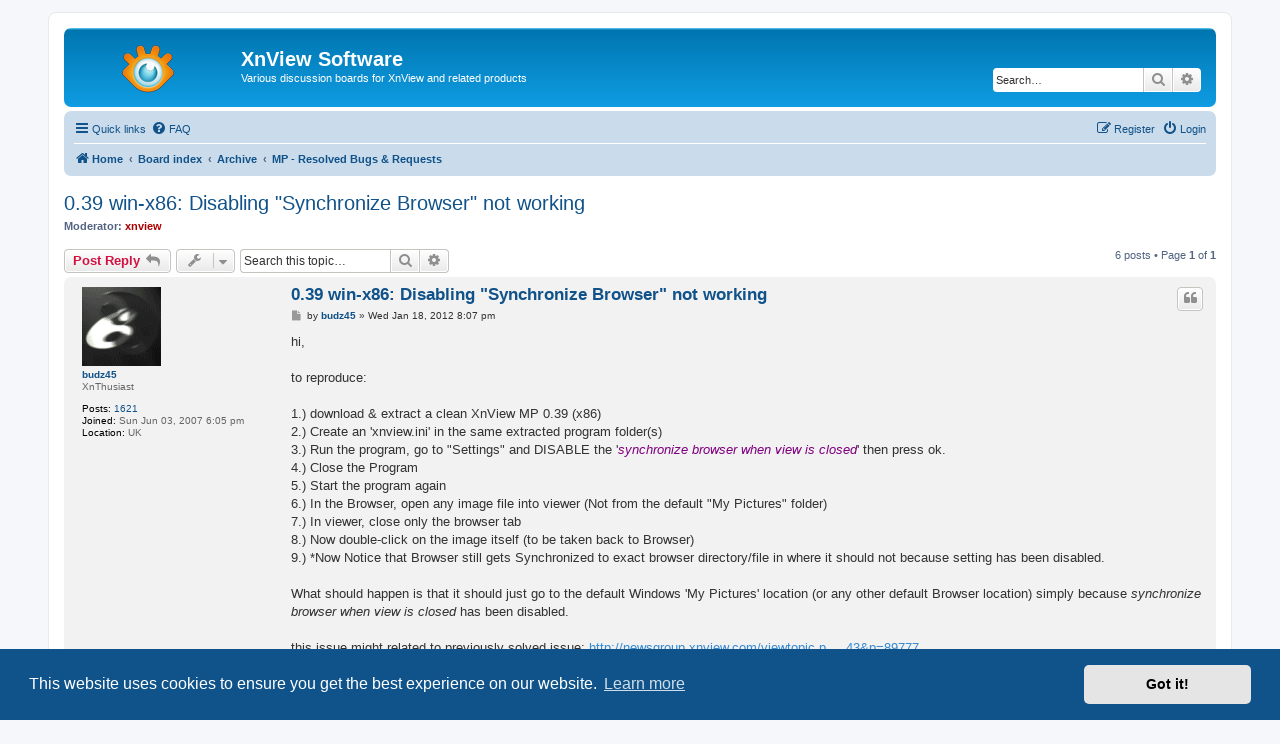

--- FILE ---
content_type: text/html; charset=UTF-8
request_url: https://newsgroup.xnview.com/viewtopic.php?t=24920
body_size: 7854
content:
<!DOCTYPE html>
<html dir="ltr" lang="en-gb">
<head>
<meta charset="utf-8" />
<meta http-equiv="X-UA-Compatible" content="IE=edge">
<meta name="viewport" content="width=device-width, initial-scale=1" />

<title>0.39 win-x86: Disabling &quot;Synchronize Browser&quot; not working - XnView Software</title>

	<link rel="alternate" type="application/atom+xml" title="Feed - XnView Software" href="/app.php/feed?sid=5b73b20336eb163d581a5507451f8b9a">							
	<link rel="canonical" href="https://newsgroup.xnview.com/viewtopic.php?t=24920">

<!--
	phpBB style name: prosilver
	Based on style:   prosilver (this is the default phpBB3 style)
	Original author:  Tom Beddard ( http://www.subBlue.com/ )
	Modified by:
-->

<link href="./assets/css/font-awesome.min.css?assets_version=70" rel="stylesheet">
<link href="./styles/prosilver/theme/stylesheet.css?assets_version=70" rel="stylesheet">
<link href="./styles/prosilver/theme/en/stylesheet.css?assets_version=70" rel="stylesheet">



	<link href="./assets/cookieconsent/cookieconsent.min.css?assets_version=70" rel="stylesheet">

<!--[if lte IE 9]>
	<link href="./styles/prosilver/theme/tweaks.css?assets_version=70" rel="stylesheet">
<![endif]-->

<meta name="google-site-verification" content="" />

<link href="./ext/hifikabin/googlesearch/styles/prosilver/theme/googlesearch.css?assets_version=70" rel="stylesheet" media="screen">


					<!-- Global site tag (gtag.js) - Google Analytics -->
		<script async src="https://www.googletagmanager.com/gtag/js?id=G-X1PX8KXEXE"></script>
		<script>
			window.dataLayer = window.dataLayer || [];
			function gtag(){dataLayer.push(arguments);}
			gtag('js', new Date());

			gtag('config', 'G-X1PX8KXEXE', {'anonymize_ip': true,});
		</script>
	
</head>
<body id="phpbb" class="nojs notouch section-viewtopic ltr ">


<div id="wrap" class="wrap">
	<a id="top" class="top-anchor" accesskey="t"></a>
	<div id="page-header">
		<div class="headerbar" role="banner">
					<div class="inner">

			<div id="site-description" class="site-description">
		<a id="logo" class="logo" href="https://www.xnview.com/" title="Home">
					<span class="site_logo"></span>
				</a>
				<h1>XnView Software</h1>
				<p>Various discussion boards for XnView and related products</p>
				<p class="skiplink"><a href="#start_here">Skip to content</a></p>
			</div>

									<div id="search-box" class="search-box search-header" role="search">
				<form action="./search.php?sid=5b73b20336eb163d581a5507451f8b9a" method="get" id="search">
				<fieldset>
					<input name="keywords" id="keywords" type="search" maxlength="128" title="Search for keywords" class="inputbox search tiny" size="20" value="" placeholder="Search…" />
					<button class="button button-search" type="submit" title="Search">
						<i class="icon fa-search fa-fw" aria-hidden="true"></i><span class="sr-only">Search</span>
					</button>
					<a href="./search.php?sid=5b73b20336eb163d581a5507451f8b9a" class="button button-search-end" title="Advanced search">
						<i class="icon fa-cog fa-fw" aria-hidden="true"></i><span class="sr-only">Advanced search</span>
					</a>
					<input type="hidden" name="sid" value="5b73b20336eb163d581a5507451f8b9a" />

				</fieldset>
				</form>
			</div>
						
			</div>
					</div>
				<div class="navbar" role="navigation">
	<div class="inner">

	<ul id="nav-main" class="nav-main linklist" role="menubar">

		<li id="quick-links" class="quick-links dropdown-container responsive-menu" data-skip-responsive="true">
			<a href="#" class="dropdown-trigger">
				<i class="icon fa-bars fa-fw" aria-hidden="true"></i><span>Quick links</span>
			</a>
			<div class="dropdown">
				<div class="pointer"><div class="pointer-inner"></div></div>
				<ul class="dropdown-contents" role="menu">
					
											<li class="separator"></li>
																									<li>
								<a href="./search.php?search_id=unanswered&amp;sid=5b73b20336eb163d581a5507451f8b9a" role="menuitem">
									<i class="icon fa-file-o fa-fw icon-gray" aria-hidden="true"></i><span>Unanswered topics</span>
								</a>
							</li>
							<li>
								<a href="./search.php?search_id=active_topics&amp;sid=5b73b20336eb163d581a5507451f8b9a" role="menuitem">
									<i class="icon fa-file-o fa-fw icon-blue" aria-hidden="true"></i><span>Active topics</span>
								</a>
							</li>
							<li class="separator"></li>
							<li>
								<a href="./search.php?sid=5b73b20336eb163d581a5507451f8b9a" role="menuitem">
									<i class="icon fa-search fa-fw" aria-hidden="true"></i><span>Search</span>
								</a>
							</li>
					
										<li class="separator"></li>

									</ul>
			</div>
		</li>

				<li data-skip-responsive="true">
			<a href="/app.php/help/faq?sid=5b73b20336eb163d581a5507451f8b9a" rel="help" title="Frequently Asked Questions" role="menuitem">
				<i class="icon fa-question-circle fa-fw" aria-hidden="true"></i><span>FAQ</span>
			</a>
		</li>
						
			<li class="rightside"  data-skip-responsive="true">
			<a href="./ucp.php?mode=login&amp;redirect=viewtopic.php%3Ft%3D24920&amp;sid=5b73b20336eb163d581a5507451f8b9a" title="Login" accesskey="x" role="menuitem">
				<i class="icon fa-power-off fa-fw" aria-hidden="true"></i><span>Login</span>
			</a>
		</li>
					<li class="rightside" data-skip-responsive="true">
				<a href="./ucp.php?mode=register&amp;sid=5b73b20336eb163d581a5507451f8b9a" role="menuitem">
					<i class="icon fa-pencil-square-o  fa-fw" aria-hidden="true"></i><span>Register</span>
				</a>
			</li>
						</ul>

	<ul id="nav-breadcrumbs" class="nav-breadcrumbs linklist navlinks" role="menubar">
				
		
		<li class="breadcrumbs" itemscope itemtype="https://schema.org/BreadcrumbList">

							<span class="crumb" itemtype="https://schema.org/ListItem" itemprop="itemListElement" itemscope><a itemprop="item" href="https://www.xnview.com/" data-navbar-reference="home"><i class="icon fa-home fa-fw" aria-hidden="true"></i><span itemprop="name">Home</span></a><meta itemprop="position" content="1" /></span>
			
							<span class="crumb" itemtype="https://schema.org/ListItem" itemprop="itemListElement" itemscope><a itemprop="item" href="./index.php?sid=5b73b20336eb163d581a5507451f8b9a" accesskey="h" data-navbar-reference="index"><span itemprop="name">Board index</span></a><meta itemprop="position" content="2" /></span>

											
								<span class="crumb" itemtype="https://schema.org/ListItem" itemprop="itemListElement" itemscope data-forum-id="72"><a itemprop="item" href="./viewforum.php?f=72&amp;sid=5b73b20336eb163d581a5507451f8b9a"><span itemprop="name">Archive</span></a><meta itemprop="position" content="3" /></span>
															
								<span class="crumb" itemtype="https://schema.org/ListItem" itemprop="itemListElement" itemscope data-forum-id="74"><a itemprop="item" href="./viewforum.php?f=74&amp;sid=5b73b20336eb163d581a5507451f8b9a"><span itemprop="name">MP - Resolved Bugs &amp; Requests</span></a><meta itemprop="position" content="4" /></span>
							
					</li>

		
					<li class="rightside responsive-search">
				<a href="./search.php?sid=5b73b20336eb163d581a5507451f8b9a" title="View the advanced search options" role="menuitem">
					<i class="icon fa-search fa-fw" aria-hidden="true"></i><span class="sr-only">Search</span>
				</a>
			</li>
			</ul>

	</div>
</div>
	</div>

	
	<a id="start_here" class="anchor"></a>
	<div id="page-body" class="page-body" role="main">
		
		
<h2 class="topic-title"><a href="./viewtopic.php?t=24920&amp;sid=5b73b20336eb163d581a5507451f8b9a">0.39 win-x86: Disabling &quot;Synchronize Browser&quot; not working</a></h2>
<!-- NOTE: remove the style="display: none" when you want to have the forum description on the topic body -->
<div style="display: none !important;">Bugs and Suggestions in XnView MP or XnConvert MP which have been resolved.<br /></div>
<p>
	<strong>Moderator:</strong> <a href="./memberlist.php?mode=viewprofile&amp;u=5&amp;sid=5b73b20336eb163d581a5507451f8b9a" style="color: #AA0000;" class="username-coloured">xnview</a>
</p>


<div class="action-bar bar-top">
	
			<a href="./posting.php?mode=reply&amp;t=24920&amp;sid=5b73b20336eb163d581a5507451f8b9a" class="button" title="Post a reply">
							<span>Post Reply</span> <i class="icon fa-reply fa-fw" aria-hidden="true"></i>
					</a>
	
			<div class="dropdown-container dropdown-button-control topic-tools">
		<span title="Topic tools" class="button button-secondary dropdown-trigger dropdown-select">
			<i class="icon fa-wrench fa-fw" aria-hidden="true"></i>
			<span class="caret"><i class="icon fa-sort-down fa-fw" aria-hidden="true"></i></span>
		</span>
		<div class="dropdown">
			<div class="pointer"><div class="pointer-inner"></div></div>
			<ul class="dropdown-contents">
																												<li>
					<a href="./viewtopic.php?t=24920&amp;sid=5b73b20336eb163d581a5507451f8b9a&amp;view=print" title="Print view" accesskey="p">
						<i class="icon fa-print fa-fw" aria-hidden="true"></i><span>Print view</span>
					</a>
				</li>
											</ul>
		</div>
	</div>
	
			<div class="search-box" role="search">
			<form method="get" id="topic-search" action="./search.php?sid=5b73b20336eb163d581a5507451f8b9a">
			<fieldset>
				<input class="inputbox search tiny"  type="search" name="keywords" id="search_keywords" size="20" placeholder="Search this topic…" />
				<button class="button button-search" type="submit" title="Search">
					<i class="icon fa-search fa-fw" aria-hidden="true"></i><span class="sr-only">Search</span>
				</button>
				<a href="./search.php?sid=5b73b20336eb163d581a5507451f8b9a" class="button button-search-end" title="Advanced search">
					<i class="icon fa-cog fa-fw" aria-hidden="true"></i><span class="sr-only">Advanced search</span>
				</a>
				<input type="hidden" name="t" value="24920" />
<input type="hidden" name="sf" value="msgonly" />
<input type="hidden" name="sid" value="5b73b20336eb163d581a5507451f8b9a" />

			</fieldset>
			</form>
		</div>
	
			<div class="pagination">
			6 posts
							&bull; Page <strong>1</strong> of <strong>1</strong>
					</div>
		</div>




			<div id="p100392" class="post has-profile bg2">
		<div class="inner">

		<dl class="postprofile" id="profile100392">
			<dt class="has-profile-rank has-avatar">
				<div class="avatar-container">
																<a href="./memberlist.php?mode=viewprofile&amp;u=4669&amp;sid=5b73b20336eb163d581a5507451f8b9a" class="avatar"><img class="avatar" src="./download/file.php?avatar=4669_1313453526.png" width="79" height="79" alt="User avatar" /></a>														</div>
								<a href="./memberlist.php?mode=viewprofile&amp;u=4669&amp;sid=5b73b20336eb163d581a5507451f8b9a" class="username">budz45</a>							</dt>

						<dd class="profile-rank">XnThusiast</dd>			
		<dd class="profile-posts"><strong>Posts:</strong> <a href="./search.php?author_id=4669&amp;sr=posts&amp;sid=5b73b20336eb163d581a5507451f8b9a">1621</a></dd>		<dd class="profile-joined"><strong>Joined:</strong> Sun Jun 03, 2007 6:05 pm</dd>		
		
											<dd class="profile-custom-field profile-phpbb_location"><strong>Location:</strong> UK</dd>
							
						
		</dl>

		<div class="postbody">
						<div id="post_content100392">

					<h3 class="first">
						<a href="./viewtopic.php?p=100392&amp;sid=5b73b20336eb163d581a5507451f8b9a#p100392">0.39 win-x86: Disabling &quot;Synchronize Browser&quot; not working</a>
		</h3>

													<ul class="post-buttons">
																																									<li>
							<a href="./posting.php?mode=quote&amp;p=100392&amp;sid=5b73b20336eb163d581a5507451f8b9a" title="Reply with quote" class="button button-icon-only">
								<i class="icon fa-quote-left fa-fw" aria-hidden="true"></i><span class="sr-only">Quote</span>
							</a>
						</li>
														</ul>
							
						<p class="author">
									<a class="unread" href="./viewtopic.php?p=100392&amp;sid=5b73b20336eb163d581a5507451f8b9a#p100392" title="Post">
						<i class="icon fa-file fa-fw icon-lightgray icon-md" aria-hidden="true"></i><span class="sr-only">Post</span>
					</a>
								<span class="responsive-hide">by <strong><a href="./memberlist.php?mode=viewprofile&amp;u=4669&amp;sid=5b73b20336eb163d581a5507451f8b9a" class="username">budz45</a></strong> &raquo; </span><time datetime="2012-01-18T20:07:29+00:00">Wed Jan 18, 2012 8:07 pm</time>
			</p>
			
			
			
			
			<div class="content">hi,<br>
<br>
to reproduce:<br>
<br>
1.) download &amp; extract a clean XnView MP 0.39 (x86)<br>
2.) Create an 'xnview.ini' in the same extracted program folder(s)<br>
3.) Run the program, go to "Settings" and DISABLE the '<span style="color:#800080"><em class="text-italics">synchronize browser when view is closed</em></span>' then press ok.<br>
4.) Close the Program<br>
5.) Start the program again<br>
6.) In the Browser, open any image file into viewer (Not from the default "My Pictures" folder)<br>
7.) In viewer, close only the browser tab<br>
8.) Now double-click on the image itself (to be taken back to Browser)<br>
9.) *Now Notice that Browser still gets Synchronized to exact browser directory/file in where it should not because setting has been disabled.<br>
<br>
What should happen is that it should just go to the default Windows 'My Pictures' location (or any other default Browser location) simply because <em class="text-italics">synchronize browser when view is closed</em> has been disabled.<br>
<br>
this issue might related to previously solved issue: <a href="http://newsgroup.xnview.com/viewtopic.php?f=74&amp;t=21543&amp;p=89777" class="postlink">http://newsgroup.xnview.com/viewtopic.p ... 43&amp;p=89777</a><br>
<br>
Thank you for reading.  <img class="smilies" src="./images/smilies/icon_smile.gif" width="15" height="15" alt=":)" title="Smile"></div>

			
			
									
						
							<div id="sig100392" class="signature"><a href="http://tinyurl.com/mb8b5u9" class="postlink"><span style="color:#BF0000"><span style="text-decoration:underline"><strong class="text-strong">All My Topics</strong></span></span></a> || <a href="http://tinyurl.com/k9dga7l" class="postlink"><span style="color:#804000"><span style="text-decoration:underline"><strong class="text-strong"><em class="text-italics">my 'MP' Topics</em></strong></span></span></a><br>
My own Bookmarked topics---&gt;<a href="http://newsgroup.xnview.com/ucp.php?i=main&amp;mode=bookmarks" class="postlink"><em class="text-italics">for me only</em></a></div>			
						</div>

		</div>

				<div class="back2top">
						<a href="#top" class="top" title="Top">
				<i class="icon fa-chevron-circle-up fa-fw icon-gray" aria-hidden="true"></i>
				<span class="sr-only">Top</span>
			</a>
					</div>
		
		</div>
	</div>

				<div id="p100412" class="post has-profile bg1">
		<div class="inner">

		<dl class="postprofile" id="profile100412">
			<dt class="has-profile-rank has-avatar">
				<div class="avatar-container">
																<a href="./memberlist.php?mode=viewprofile&amp;u=5&amp;sid=5b73b20336eb163d581a5507451f8b9a" class="avatar"><img class="avatar" src="./download/file.php?avatar=5_1354001210.png" width="100" height="100" alt="User avatar" /></a>														</div>
								<a href="./memberlist.php?mode=viewprofile&amp;u=5&amp;sid=5b73b20336eb163d581a5507451f8b9a" style="color: #AA0000;" class="username-coloured">xnview</a>							</dt>

						<dd class="profile-rank">Author of XnView</dd>			
		<dd class="profile-posts"><strong>Posts:</strong> <a href="./search.php?author_id=5&amp;sr=posts&amp;sid=5b73b20336eb163d581a5507451f8b9a">47066</a></dd>		<dd class="profile-joined"><strong>Joined:</strong> Mon Oct 13, 2003 7:31 am</dd>		
		
																<dd class="profile-custom-field profile-phpbb_location"><strong>Location:</strong> France</dd>
																	
							<dd class="profile-contact">
				<strong>Contact:</strong>
				<div class="dropdown-container dropdown-left">
					<a href="#" class="dropdown-trigger" title="Contact xnview">
						<i class="icon fa-commenting-o fa-fw icon-lg" aria-hidden="true"></i><span class="sr-only">Contact xnview</span>
					</a>
					<div class="dropdown">
						<div class="pointer"><div class="pointer-inner"></div></div>
						<div class="dropdown-contents contact-icons">
																																								<div>
																	<a href="http://www.xnview.com" title="Website">
										<span class="contact-icon phpbb_website-icon">Website</span>									</a>
																																																<a href="https://facebook.com/xnview/" title="Facebook">
										<span class="contact-icon phpbb_facebook-icon">Facebook</span>									</a>
																																																<a href="https://twitter.com/xnview" title="Twitter" class="last-cell">
										<span class="contact-icon phpbb_twitter-icon">Twitter</span>									</a>
																	</div>
																					</div>
					</div>
				</div>
			</dd>
				
		</dl>

		<div class="postbody">
						<div id="post_content100412">

					<h3 >
						<a href="./viewtopic.php?p=100412&amp;sid=5b73b20336eb163d581a5507451f8b9a#p100412">Re: 0.39 win-x86: Disabling &quot;Synchronize Browser&quot; not workin</a>
		</h3>

													<ul class="post-buttons">
																																									<li>
							<a href="./posting.php?mode=quote&amp;p=100412&amp;sid=5b73b20336eb163d581a5507451f8b9a" title="Reply with quote" class="button button-icon-only">
								<i class="icon fa-quote-left fa-fw" aria-hidden="true"></i><span class="sr-only">Quote</span>
							</a>
						</li>
														</ul>
							
						<p class="author">
									<a class="unread" href="./viewtopic.php?p=100412&amp;sid=5b73b20336eb163d581a5507451f8b9a#p100412" title="Post">
						<i class="icon fa-file fa-fw icon-lightgray icon-md" aria-hidden="true"></i><span class="sr-only">Post</span>
					</a>
								<span class="responsive-hide">by <strong><a href="./memberlist.php?mode=viewprofile&amp;u=5&amp;sid=5b73b20336eb163d581a5507451f8b9a" style="color: #AA0000;" class="username-coloured">xnview</a></strong> &raquo; </span><time datetime="2012-01-20T12:23:55+00:00">Fri Jan 20, 2012 12:23 pm</time>
			</p>
			
			
			
			
			<div class="content">And what will be the correct behavior? Use previous folder when opening browser?</div>

			
			
									
						
							<div id="sig100412" class="signature">Pierre.</div>			
						</div>

		</div>

				<div class="back2top">
						<a href="#top" class="top" title="Top">
				<i class="icon fa-chevron-circle-up fa-fw icon-gray" aria-hidden="true"></i>
				<span class="sr-only">Top</span>
			</a>
					</div>
		
		</div>
	</div>

				<div id="p100417" class="post has-profile bg2">
		<div class="inner">

		<dl class="postprofile" id="profile100417">
			<dt class="has-profile-rank has-avatar">
				<div class="avatar-container">
																<a href="./memberlist.php?mode=viewprofile&amp;u=167&amp;sid=5b73b20336eb163d581a5507451f8b9a" class="avatar"><img class="avatar" src="./download/file.php?avatar=167.jpg" width="64" height="64" alt="User avatar" /></a>														</div>
								<a href="./memberlist.php?mode=viewprofile&amp;u=167&amp;sid=5b73b20336eb163d581a5507451f8b9a" class="username">JohnFredC</a>							</dt>

						<dd class="profile-rank">XnThusiast</dd>			
		<dd class="profile-posts"><strong>Posts:</strong> <a href="./search.php?author_id=167&amp;sr=posts&amp;sid=5b73b20336eb163d581a5507451f8b9a">2010</a></dd>		<dd class="profile-joined"><strong>Joined:</strong> Wed Mar 17, 2004 8:33 pm</dd>		
		
											<dd class="profile-custom-field profile-phpbb_location"><strong>Location:</strong> Sarasota Florida</dd>
							
						
		</dl>

		<div class="postbody">
						<div id="post_content100417">

					<h3 >
						<a href="./viewtopic.php?p=100417&amp;sid=5b73b20336eb163d581a5507451f8b9a#p100417">Re: 0.39 win-x86: Disabling &quot;Synchronize Browser&quot; not workin</a>
		</h3>

													<ul class="post-buttons">
																																									<li>
							<a href="./posting.php?mode=quote&amp;p=100417&amp;sid=5b73b20336eb163d581a5507451f8b9a" title="Reply with quote" class="button button-icon-only">
								<i class="icon fa-quote-left fa-fw" aria-hidden="true"></i><span class="sr-only">Quote</span>
							</a>
						</li>
														</ul>
							
						<p class="author">
									<a class="unread" href="./viewtopic.php?p=100417&amp;sid=5b73b20336eb163d581a5507451f8b9a#p100417" title="Post">
						<i class="icon fa-file fa-fw icon-lightgray icon-md" aria-hidden="true"></i><span class="sr-only">Post</span>
					</a>
								<span class="responsive-hide">by <strong><a href="./memberlist.php?mode=viewprofile&amp;u=167&amp;sid=5b73b20336eb163d581a5507451f8b9a" class="username">JohnFredC</a></strong> &raquo; </span><time datetime="2012-01-20T14:29:35+00:00">Fri Jan 20, 2012 2:29 pm</time>
			</p>
			
			
			
			
			<div class="content"><blockquote><div><cite>xnview wrote:</cite>And what will be the correct behavior? Use previous folder when opening browser?</div></blockquote>
Yes. That should be the preferred behavior.</div>

			
			
									
						
							<div id="sig100417" class="signature">John</div>			
						</div>

		</div>

				<div class="back2top">
						<a href="#top" class="top" title="Top">
				<i class="icon fa-chevron-circle-up fa-fw icon-gray" aria-hidden="true"></i>
				<span class="sr-only">Top</span>
			</a>
					</div>
		
		</div>
	</div>

				<div id="p100422" class="post has-profile bg1">
		<div class="inner">

		<dl class="postprofile" id="profile100422">
			<dt class="has-profile-rank has-avatar">
				<div class="avatar-container">
																<a href="./memberlist.php?mode=viewprofile&amp;u=4669&amp;sid=5b73b20336eb163d581a5507451f8b9a" class="avatar"><img class="avatar" src="./download/file.php?avatar=4669_1313453526.png" width="79" height="79" alt="User avatar" /></a>														</div>
								<a href="./memberlist.php?mode=viewprofile&amp;u=4669&amp;sid=5b73b20336eb163d581a5507451f8b9a" class="username">budz45</a>							</dt>

						<dd class="profile-rank">XnThusiast</dd>			
		<dd class="profile-posts"><strong>Posts:</strong> <a href="./search.php?author_id=4669&amp;sr=posts&amp;sid=5b73b20336eb163d581a5507451f8b9a">1621</a></dd>		<dd class="profile-joined"><strong>Joined:</strong> Sun Jun 03, 2007 6:05 pm</dd>		
		
											<dd class="profile-custom-field profile-phpbb_location"><strong>Location:</strong> UK</dd>
							
						
		</dl>

		<div class="postbody">
						<div id="post_content100422">

					<h3 >
						<a href="./viewtopic.php?p=100422&amp;sid=5b73b20336eb163d581a5507451f8b9a#p100422">Re: 0.39 win-x86: Disabling &quot;Synchronize Browser&quot; not workin</a>
		</h3>

													<ul class="post-buttons">
																																									<li>
							<a href="./posting.php?mode=quote&amp;p=100422&amp;sid=5b73b20336eb163d581a5507451f8b9a" title="Reply with quote" class="button button-icon-only">
								<i class="icon fa-quote-left fa-fw" aria-hidden="true"></i><span class="sr-only">Quote</span>
							</a>
						</li>
														</ul>
							
						<p class="author">
									<a class="unread" href="./viewtopic.php?p=100422&amp;sid=5b73b20336eb163d581a5507451f8b9a#p100422" title="Post">
						<i class="icon fa-file fa-fw icon-lightgray icon-md" aria-hidden="true"></i><span class="sr-only">Post</span>
					</a>
								<span class="responsive-hide">by <strong><a href="./memberlist.php?mode=viewprofile&amp;u=4669&amp;sid=5b73b20336eb163d581a5507451f8b9a" class="username">budz45</a></strong> &raquo; </span><time datetime="2012-01-20T17:25:43+00:00">Fri Jan 20, 2012 5:25 pm</time>
			</p>
			
			
			
			
			<div class="content"><blockquote><div><cite>xnview wrote:</cite>And what will be the correct behavior? Use previous folder when opening browser?</div></blockquote>
Yes Pierre, would be better. Thank you John for also agreeing  <img class="smilies" src="./images/smilies/icon_smile.gif" width="15" height="15" alt=":)" title="Smile"><br>
<br>
...And If no previous folder is available then it should just revert to default browser folder - same user default used on first program run <img class="smilies" src="./images/smilies/icon_smile.gif" width="15" height="15" alt=":)" title="Smile"> These would be the best.</div>

			
			
									
						
							<div id="sig100422" class="signature"><a href="http://tinyurl.com/mb8b5u9" class="postlink"><span style="color:#BF0000"><span style="text-decoration:underline"><strong class="text-strong">All My Topics</strong></span></span></a> || <a href="http://tinyurl.com/k9dga7l" class="postlink"><span style="color:#804000"><span style="text-decoration:underline"><strong class="text-strong"><em class="text-italics">my 'MP' Topics</em></strong></span></span></a><br>
My own Bookmarked topics---&gt;<a href="http://newsgroup.xnview.com/ucp.php?i=main&amp;mode=bookmarks" class="postlink"><em class="text-italics">for me only</em></a></div>			
						</div>

		</div>

				<div class="back2top">
						<a href="#top" class="top" title="Top">
				<i class="icon fa-chevron-circle-up fa-fw icon-gray" aria-hidden="true"></i>
				<span class="sr-only">Top</span>
			</a>
					</div>
		
		</div>
	</div>

				<div id="p102410" class="post has-profile bg2">
		<div class="inner">

		<dl class="postprofile" id="profile102410">
			<dt class="has-profile-rank has-avatar">
				<div class="avatar-container">
																<a href="./memberlist.php?mode=viewprofile&amp;u=5&amp;sid=5b73b20336eb163d581a5507451f8b9a" class="avatar"><img class="avatar" src="./download/file.php?avatar=5_1354001210.png" width="100" height="100" alt="User avatar" /></a>														</div>
								<a href="./memberlist.php?mode=viewprofile&amp;u=5&amp;sid=5b73b20336eb163d581a5507451f8b9a" style="color: #AA0000;" class="username-coloured">xnview</a>							</dt>

						<dd class="profile-rank">Author of XnView</dd>			
		<dd class="profile-posts"><strong>Posts:</strong> <a href="./search.php?author_id=5&amp;sr=posts&amp;sid=5b73b20336eb163d581a5507451f8b9a">47066</a></dd>		<dd class="profile-joined"><strong>Joined:</strong> Mon Oct 13, 2003 7:31 am</dd>		
		
																<dd class="profile-custom-field profile-phpbb_location"><strong>Location:</strong> France</dd>
																	
							<dd class="profile-contact">
				<strong>Contact:</strong>
				<div class="dropdown-container dropdown-left">
					<a href="#" class="dropdown-trigger" title="Contact xnview">
						<i class="icon fa-commenting-o fa-fw icon-lg" aria-hidden="true"></i><span class="sr-only">Contact xnview</span>
					</a>
					<div class="dropdown">
						<div class="pointer"><div class="pointer-inner"></div></div>
						<div class="dropdown-contents contact-icons">
																																								<div>
																	<a href="http://www.xnview.com" title="Website">
										<span class="contact-icon phpbb_website-icon">Website</span>									</a>
																																																<a href="https://facebook.com/xnview/" title="Facebook">
										<span class="contact-icon phpbb_facebook-icon">Facebook</span>									</a>
																																																<a href="https://twitter.com/xnview" title="Twitter" class="last-cell">
										<span class="contact-icon phpbb_twitter-icon">Twitter</span>									</a>
																	</div>
																					</div>
					</div>
				</div>
			</dd>
				
		</dl>

		<div class="postbody">
						<div id="post_content102410">

					<h3 >
						<a href="./viewtopic.php?p=102410&amp;sid=5b73b20336eb163d581a5507451f8b9a#p102410">Re: 0.39 win-x86: Disabling &quot;Synchronize Browser&quot; not workin</a>
		</h3>

													<ul class="post-buttons">
																																									<li>
							<a href="./posting.php?mode=quote&amp;p=102410&amp;sid=5b73b20336eb163d581a5507451f8b9a" title="Reply with quote" class="button button-icon-only">
								<i class="icon fa-quote-left fa-fw" aria-hidden="true"></i><span class="sr-only">Quote</span>
							</a>
						</li>
														</ul>
							
						<p class="author">
									<a class="unread" href="./viewtopic.php?p=102410&amp;sid=5b73b20336eb163d581a5507451f8b9a#p102410" title="Post">
						<i class="icon fa-file fa-fw icon-lightgray icon-md" aria-hidden="true"></i><span class="sr-only">Post</span>
					</a>
								<span class="responsive-hide">by <strong><a href="./memberlist.php?mode=viewprofile&amp;u=5&amp;sid=5b73b20336eb163d581a5507451f8b9a" style="color: #AA0000;" class="username-coloured">xnview</a></strong> &raquo; </span><time datetime="2012-04-19T09:15:48+00:00">Thu Apr 19, 2012 9:15 am</time>
			</p>
			
			
			
			
			<div class="content">Please check <a href="http://newsgroup.xnview.com/viewtopic.php?f=60&amp;t=25455" class="postlink">XnViewMP 0.48</a></div>

			
			
									
						
							<div id="sig102410" class="signature">Pierre.</div>			
						</div>

		</div>

				<div class="back2top">
						<a href="#top" class="top" title="Top">
				<i class="icon fa-chevron-circle-up fa-fw icon-gray" aria-hidden="true"></i>
				<span class="sr-only">Top</span>
			</a>
					</div>
		
		</div>
	</div>

				<div id="p102551" class="post has-profile bg1">
		<div class="inner">

		<dl class="postprofile" id="profile102551">
			<dt class="has-profile-rank has-avatar">
				<div class="avatar-container">
																<a href="./memberlist.php?mode=viewprofile&amp;u=4669&amp;sid=5b73b20336eb163d581a5507451f8b9a" class="avatar"><img class="avatar" src="./download/file.php?avatar=4669_1313453526.png" width="79" height="79" alt="User avatar" /></a>														</div>
								<a href="./memberlist.php?mode=viewprofile&amp;u=4669&amp;sid=5b73b20336eb163d581a5507451f8b9a" class="username">budz45</a>							</dt>

						<dd class="profile-rank">XnThusiast</dd>			
		<dd class="profile-posts"><strong>Posts:</strong> <a href="./search.php?author_id=4669&amp;sr=posts&amp;sid=5b73b20336eb163d581a5507451f8b9a">1621</a></dd>		<dd class="profile-joined"><strong>Joined:</strong> Sun Jun 03, 2007 6:05 pm</dd>		
		
											<dd class="profile-custom-field profile-phpbb_location"><strong>Location:</strong> UK</dd>
							
						
		</dl>

		<div class="postbody">
						<div id="post_content102551">

					<h3 >
						<a href="./viewtopic.php?p=102551&amp;sid=5b73b20336eb163d581a5507451f8b9a#p102551">Re: 0.39 win-x86: Disabling &quot;Synchronize Browser&quot; not workin</a>
		</h3>

													<ul class="post-buttons">
																																									<li>
							<a href="./posting.php?mode=quote&amp;p=102551&amp;sid=5b73b20336eb163d581a5507451f8b9a" title="Reply with quote" class="button button-icon-only">
								<i class="icon fa-quote-left fa-fw" aria-hidden="true"></i><span class="sr-only">Quote</span>
							</a>
						</li>
														</ul>
							
						<p class="author">
									<a class="unread" href="./viewtopic.php?p=102551&amp;sid=5b73b20336eb163d581a5507451f8b9a#p102551" title="Post">
						<i class="icon fa-file fa-fw icon-lightgray icon-md" aria-hidden="true"></i><span class="sr-only">Post</span>
					</a>
								<span class="responsive-hide">by <strong><a href="./memberlist.php?mode=viewprofile&amp;u=4669&amp;sid=5b73b20336eb163d581a5507451f8b9a" class="username">budz45</a></strong> &raquo; </span><time datetime="2012-04-19T23:41:36+00:00">Thu Apr 19, 2012 11:41 pm</time>
			</p>
			
			
			
			
			<div class="content"><blockquote><div><cite>xnview wrote:</cite>Please check <a href="http://newsgroup.xnview.com/viewtopic.php?f=60&amp;t=25455" class="postlink">XnViewMP 0.48</a></div></blockquote>

Thank you. Fixed in XnViewMP 0.48 <img class="smilies" src="./images/smilies/icon_smile.gif" width="15" height="15" alt=":)" title="Smile">  <img class="smilies" src="./images/smilies/icon_razz.gif" width="15" height="15" alt=":P" title="Razz">  <img class="smilies" src="./images/smilies/icon_mrgreen.gif" width="15" height="15" alt=":mrgreen:" title="Mr. Green"> <br>
<br>
(Disabling "Synchronize Browser" now properly works)</div>

			
			
									
						
							<div id="sig102551" class="signature"><a href="http://tinyurl.com/mb8b5u9" class="postlink"><span style="color:#BF0000"><span style="text-decoration:underline"><strong class="text-strong">All My Topics</strong></span></span></a> || <a href="http://tinyurl.com/k9dga7l" class="postlink"><span style="color:#804000"><span style="text-decoration:underline"><strong class="text-strong"><em class="text-italics">my 'MP' Topics</em></strong></span></span></a><br>
My own Bookmarked topics---&gt;<a href="http://newsgroup.xnview.com/ucp.php?i=main&amp;mode=bookmarks" class="postlink"><em class="text-italics">for me only</em></a></div>			
						</div>

		</div>

				<div class="back2top">
						<a href="#top" class="top" title="Top">
				<i class="icon fa-chevron-circle-up fa-fw icon-gray" aria-hidden="true"></i>
				<span class="sr-only">Top</span>
			</a>
					</div>
		
		</div>
	</div>

	

	<div class="action-bar bar-bottom">
	
			<a href="./posting.php?mode=reply&amp;t=24920&amp;sid=5b73b20336eb163d581a5507451f8b9a" class="button" title="Post a reply">
							<span>Post Reply</span> <i class="icon fa-reply fa-fw" aria-hidden="true"></i>
					</a>
		
		<div class="dropdown-container dropdown-button-control topic-tools">
		<span title="Topic tools" class="button button-secondary dropdown-trigger dropdown-select">
			<i class="icon fa-wrench fa-fw" aria-hidden="true"></i>
			<span class="caret"><i class="icon fa-sort-down fa-fw" aria-hidden="true"></i></span>
		</span>
		<div class="dropdown">
			<div class="pointer"><div class="pointer-inner"></div></div>
			<ul class="dropdown-contents">
																												<li>
					<a href="./viewtopic.php?t=24920&amp;sid=5b73b20336eb163d581a5507451f8b9a&amp;view=print" title="Print view" accesskey="p">
						<i class="icon fa-print fa-fw" aria-hidden="true"></i><span>Print view</span>
					</a>
				</li>
											</ul>
		</div>
	</div>

			<form method="post" action="./viewtopic.php?t=24920&amp;sid=5b73b20336eb163d581a5507451f8b9a">
		<div class="dropdown-container dropdown-container-left dropdown-button-control sort-tools">
	<span title="Display and sorting options" class="button button-secondary dropdown-trigger dropdown-select">
		<i class="icon fa-sort-amount-asc fa-fw" aria-hidden="true"></i>
		<span class="caret"><i class="icon fa-sort-down fa-fw" aria-hidden="true"></i></span>
	</span>
	<div class="dropdown hidden">
		<div class="pointer"><div class="pointer-inner"></div></div>
		<div class="dropdown-contents">
			<fieldset class="display-options">
							<label>Display: <select name="st" id="st"><option value="0" selected="selected">All posts</option><option value="1">1 day</option><option value="7">7 days</option><option value="14">2 weeks</option><option value="30">1 month</option><option value="90">3 months</option><option value="180">6 months</option><option value="365">1 year</option></select></label>
								<label>Sort by: <select name="sk" id="sk"><option value="a">Author</option><option value="t" selected="selected">Post time</option><option value="s">Subject</option></select></label>
				<label>Direction: <select name="sd" id="sd"><option value="a" selected="selected">Ascending</option><option value="d">Descending</option></select></label>
								<hr class="dashed" />
				<input type="submit" class="button2" name="sort" value="Go" />
						</fieldset>
		</div>
	</div>
</div>
		</form>
	
	
	
			<div class="pagination">
			6 posts
							&bull; Page <strong>1</strong> of <strong>1</strong>
					</div>
	</div>


<div class="action-bar actions-jump">
		<p class="jumpbox-return">
		<a href="./viewforum.php?f=74&amp;sid=5b73b20336eb163d581a5507451f8b9a" class="left-box arrow-left" accesskey="r">
			<i class="icon fa-angle-left fa-fw icon-black" aria-hidden="true"></i><span>Return to “MP - Resolved Bugs &amp; Requests”</span>
		</a>
	</p>
	
		<div class="jumpbox dropdown-container dropdown-container-right dropdown-up dropdown-left dropdown-button-control" id="jumpbox">
			<span title="Jump to" class="button button-secondary dropdown-trigger dropdown-select">
				<span>Jump to</span>
				<span class="caret"><i class="icon fa-sort-down fa-fw" aria-hidden="true"></i></span>
			</span>
		<div class="dropdown">
			<div class="pointer"><div class="pointer-inner"></div></div>
			<ul class="dropdown-contents">
																				<li><a href="./viewforum.php?f=65&amp;sid=5b73b20336eb163d581a5507451f8b9a" class="jumpbox-cat-link"> <span> General</span></a></li>
																<li><a href="./viewforum.php?f=8&amp;sid=5b73b20336eb163d581a5507451f8b9a" class="jumpbox-sub-link"><span class="spacer"></span> <span>&#8627; &nbsp; Info &amp; Forum</span></a></li>
																<li><a href="./viewforum.php?f=17&amp;sid=5b73b20336eb163d581a5507451f8b9a" class="jumpbox-sub-link"><span class="spacer"></span> <span>&#8627; &nbsp; XnView - FAQ</span></a></li>
																<li><a href="./viewforum.php?f=38&amp;sid=5b73b20336eb163d581a5507451f8b9a" class="jumpbox-sub-link"><span class="spacer"></span> <span>&#8627; &nbsp; Miscellaneous</span></a></li>
																<li><a href="./viewforum.php?f=68&amp;sid=5b73b20336eb163d581a5507451f8b9a" class="jumpbox-cat-link"> <span> XnView MP</span></a></li>
																<li><a href="./viewforum.php?f=115&amp;sid=5b73b20336eb163d581a5507451f8b9a" class="jumpbox-sub-link"><span class="spacer"></span> <span>&#8627; &nbsp; MP - Announcements</span></a></li>
																<li><a href="./viewforum.php?f=82&amp;sid=5b73b20336eb163d581a5507451f8b9a" class="jumpbox-sub-link"><span class="spacer"></span> <span>&#8627; &nbsp; MP - General Support</span></a></li>
																<li><a href="./viewforum.php?f=93&amp;sid=5b73b20336eb163d581a5507451f8b9a" class="jumpbox-sub-link"><span class="spacer"></span> <span>&#8627; &nbsp; MP - Bug reports</span></a></li>
																<li><a href="./viewforum.php?f=62&amp;sid=5b73b20336eb163d581a5507451f8b9a" class="jumpbox-sub-link"><span class="spacer"></span><span class="spacer"></span> <span>&#8627; &nbsp; New</span></a></li>
																<li><a href="./viewforum.php?f=95&amp;sid=5b73b20336eb163d581a5507451f8b9a" class="jumpbox-sub-link"><span class="spacer"></span><span class="spacer"></span> <span>&#8627; &nbsp; Reproduced - TODO</span></a></li>
																<li><a href="./viewforum.php?f=101&amp;sid=5b73b20336eb163d581a5507451f8b9a" class="jumpbox-sub-link"><span class="spacer"></span><span class="spacer"></span> <span>&#8627; &nbsp; Fixed in next version</span></a></li>
																<li><a href="./viewforum.php?f=96&amp;sid=5b73b20336eb163d581a5507451f8b9a" class="jumpbox-sub-link"><span class="spacer"></span><span class="spacer"></span> <span>&#8627; &nbsp; Retest</span></a></li>
																<li><a href="./viewforum.php?f=103&amp;sid=5b73b20336eb163d581a5507451f8b9a" class="jumpbox-sub-link"><span class="spacer"></span><span class="spacer"></span> <span>&#8627; &nbsp; Postponed</span></a></li>
																<li><a href="./viewforum.php?f=104&amp;sid=5b73b20336eb163d581a5507451f8b9a" class="jumpbox-sub-link"><span class="spacer"></span><span class="spacer"></span> <span>&#8627; &nbsp; Closed/Resolved</span></a></li>
																<li><a href="./viewforum.php?f=60&amp;sid=5b73b20336eb163d581a5507451f8b9a" class="jumpbox-sub-link"><span class="spacer"></span> <span>&#8627; &nbsp; MP - Suggestions</span></a></li>
																<li><a href="./viewforum.php?f=83&amp;sid=5b73b20336eb163d581a5507451f8b9a" class="jumpbox-sub-link"><span class="spacer"></span> <span>&#8627; &nbsp; MP - General [Français]</span></a></li>
																<li><a href="./viewforum.php?f=66&amp;sid=5b73b20336eb163d581a5507451f8b9a" class="jumpbox-cat-link"> <span> XnView Classic</span></a></li>
																<li><a href="./viewforum.php?f=35&amp;sid=5b73b20336eb163d581a5507451f8b9a" class="jumpbox-sub-link"><span class="spacer"></span> <span>&#8627; &nbsp; Classic - General Support</span></a></li>
																<li><a href="./viewforum.php?f=36&amp;sid=5b73b20336eb163d581a5507451f8b9a" class="jumpbox-sub-link"><span class="spacer"></span> <span>&#8627; &nbsp; Classic - Bug Reports</span></a></li>
																<li><a href="./viewforum.php?f=34&amp;sid=5b73b20336eb163d581a5507451f8b9a" class="jumpbox-sub-link"><span class="spacer"></span> <span>&#8627; &nbsp; Classic - Suggestions</span></a></li>
																<li><a href="./viewforum.php?f=56&amp;sid=5b73b20336eb163d581a5507451f8b9a" class="jumpbox-sub-link"><span class="spacer"></span> <span>&#8627; &nbsp; Classic - General [Français]</span></a></li>
																<li><a href="./viewforum.php?f=69&amp;sid=5b73b20336eb163d581a5507451f8b9a" class="jumpbox-cat-link"> <span> XnView Family</span></a></li>
																<li><a href="./viewforum.php?f=79&amp;sid=5b73b20336eb163d581a5507451f8b9a" class="jumpbox-sub-link"><span class="spacer"></span> <span>&#8627; &nbsp; XnConvert</span></a></li>
																<li><a href="./viewforum.php?f=112&amp;sid=5b73b20336eb163d581a5507451f8b9a" class="jumpbox-sub-link"><span class="spacer"></span> <span>&#8627; &nbsp; XnResize</span></a></li>
																<li><a href="./viewforum.php?f=81&amp;sid=5b73b20336eb163d581a5507451f8b9a" class="jumpbox-sub-link"><span class="spacer"></span> <span>&#8627; &nbsp; XnRetro, XnSketch, ...</span></a></li>
																<li><a href="./viewforum.php?f=57&amp;sid=5b73b20336eb163d581a5507451f8b9a" class="jumpbox-sub-link"><span class="spacer"></span> <span>&#8627; &nbsp; NConvert</span></a></li>
																<li><a href="./viewforum.php?f=113&amp;sid=5b73b20336eb163d581a5507451f8b9a" class="jumpbox-sub-link"><span class="spacer"></span> <span>&#8627; &nbsp; XnView Shell Extension</span></a></li>
																<li><a href="./viewforum.php?f=80&amp;sid=5b73b20336eb163d581a5507451f8b9a" class="jumpbox-sub-link"><span class="spacer"></span> <span>&#8627; &nbsp; Android &amp; iOS: XnPhotoFx, XnRetro, XnSketch, ...</span></a></li>
																<li><a href="./viewforum.php?f=13&amp;sid=5b73b20336eb163d581a5507451f8b9a" class="jumpbox-sub-link"><span class="spacer"></span> <span>&#8627; &nbsp; XnView Pocket</span></a></li>
																<li><a href="./viewforum.php?f=4&amp;sid=5b73b20336eb163d581a5507451f8b9a" class="jumpbox-sub-link"><span class="spacer"></span> <span>&#8627; &nbsp; GFL SDK</span></a></li>
																<li><a href="./viewforum.php?f=70&amp;sid=5b73b20336eb163d581a5507451f8b9a" class="jumpbox-cat-link"> <span> Contribution</span></a></li>
																<li><a href="./viewforum.php?f=61&amp;sid=5b73b20336eb163d581a5507451f8b9a" class="jumpbox-sub-link"><span class="spacer"></span> <span>&#8627; &nbsp; Customization</span></a></li>
																<li><a href="./viewforum.php?f=59&amp;sid=5b73b20336eb163d581a5507451f8b9a" class="jumpbox-sub-link"><span class="spacer"></span> <span>&#8627; &nbsp; Documentation</span></a></li>
																<li><a href="./viewforum.php?f=78&amp;sid=5b73b20336eb163d581a5507451f8b9a" class="jumpbox-sub-link"><span class="spacer"></span> <span>&#8627; &nbsp; XnView MP - Translation</span></a></li>
																<li><a href="./viewforum.php?f=5&amp;sid=5b73b20336eb163d581a5507451f8b9a" class="jumpbox-sub-link"><span class="spacer"></span> <span>&#8627; &nbsp; XnView Classic - Translation</span></a></li>
																<li><a href="./viewforum.php?f=47&amp;sid=5b73b20336eb163d581a5507451f8b9a" class="jumpbox-sub-link"><span class="spacer"></span><span class="spacer"></span> <span>&#8627; &nbsp; Testing - Closed/Solved</span></a></li>
																<li><a href="./viewforum.php?f=63&amp;sid=5b73b20336eb163d581a5507451f8b9a" class="jumpbox-sub-link"><span class="spacer"></span><span class="spacer"></span> <span>&#8627; &nbsp; 1.96 Testing - Feedback</span></a></li>
																<li><a href="./viewforum.php?f=72&amp;sid=5b73b20336eb163d581a5507451f8b9a" class="jumpbox-forum-link"> <span> Archive</span></a></li>
																<li><a href="./viewforum.php?f=14&amp;sid=5b73b20336eb163d581a5507451f8b9a" class="jumpbox-sub-link"><span class="spacer"></span> <span>&#8627; &nbsp; XnView Un*x</span></a></li>
																<li><a href="./viewforum.php?f=40&amp;sid=5b73b20336eb163d581a5507451f8b9a" class="jumpbox-sub-link"><span class="spacer"></span> <span>&#8627; &nbsp; XnView Mac OS X</span></a></li>
																<li><a href="./viewforum.php?f=39&amp;sid=5b73b20336eb163d581a5507451f8b9a" class="jumpbox-sub-link"><span class="spacer"></span> <span>&#8627; &nbsp; Classic - Resolved Bugs &amp; Requests</span></a></li>
																<li><a href="./viewforum.php?f=74&amp;sid=5b73b20336eb163d581a5507451f8b9a" class="jumpbox-sub-link"><span class="spacer"></span> <span>&#8627; &nbsp; MP - Resolved Bugs &amp; Requests</span></a></li>
																<li><a href="./viewforum.php?f=108&amp;sid=5b73b20336eb163d581a5507451f8b9a" class="jumpbox-sub-link"><span class="spacer"></span> <span>&#8627; &nbsp; MP – Beta Testing</span></a></li>
																<li><a href="./viewforum.php?f=114&amp;sid=5b73b20336eb163d581a5507451f8b9a" class="jumpbox-sub-link"><span class="spacer"></span><span class="spacer"></span> <span>&#8627; &nbsp; New</span></a></li>
											</ul>
		</div>
	</div>

	</div>




		<!-- Cleantalk -->
<script type="text/javascript">
			var ct_cookie_name = "ct_checkjs",
				ct_cookie_value = "1080971753";
</script>
<!--/Cleantalk -->	</div>


<div id="page-footer" class="page-footer" role="contentinfo">
	<div class="navbar" role="navigation">
	<div class="inner">

	<ul id="nav-footer" class="nav-footer linklist" role="menubar">
		<li class="breadcrumbs">
							<span class="crumb"><a href="https://www.xnview.com/" data-navbar-reference="home"><i class="icon fa-home fa-fw" aria-hidden="true"></i><span>Home</span></a></span>									<span class="crumb"><a href="./index.php?sid=5b73b20336eb163d581a5507451f8b9a" data-navbar-reference="index"><span>Board index</span></a></span>					</li>
		
				<li class="rightside">All times are <span title="UTC">UTC</span></li>
							<li class="rightside">
				<a href="/app.php/user/delete_cookies?sid=5b73b20336eb163d581a5507451f8b9a" data-ajax="true" data-refresh="true" role="menuitem">
					<i class="icon fa-trash fa-fw" aria-hidden="true"></i><span>Delete cookies</span>
				</a>
			</li>
														</ul>

	</div>
</div>

	<div class="copyright">
				<p class="footer-row">
			<span class="footer-copyright">Powered by <a href="https://www.phpbb.com/">phpBB</a>&reg; Forum Software &copy; phpBB Limited</span>
		</p>
						<p class="footer-row" role="menu">
			<a class="footer-link" href="./ucp.php?mode=privacy&amp;sid=5b73b20336eb163d581a5507451f8b9a" title="Privacy" role="menuitem">
				<span class="footer-link-text">Privacy</span>
			</a>
			|
			<a class="footer-link" href="./ucp.php?mode=terms&amp;sid=5b73b20336eb163d581a5507451f8b9a" title="Terms" role="menuitem">
				<span class="footer-link-text">Terms</span>
			</a>
		</p>
					</div>

	<div id="darkenwrapper" class="darkenwrapper" data-ajax-error-title="AJAX error" data-ajax-error-text="Something went wrong when processing your request." data-ajax-error-text-abort="User aborted request." data-ajax-error-text-timeout="Your request timed out; please try again." data-ajax-error-text-parsererror="Something went wrong with the request and the server returned an invalid reply.">
		<div id="darken" class="darken">&nbsp;</div>
	</div>

	<div id="phpbb_alert" class="phpbb_alert" data-l-err="Error" data-l-timeout-processing-req="Request timed out.">
		<a href="#" class="alert_close">
			<i class="icon fa-times-circle fa-fw" aria-hidden="true"></i>
		</a>
		<h3 class="alert_title">&nbsp;</h3><p class="alert_text"></p>
	</div>
	<div id="phpbb_confirm" class="phpbb_alert">
		<a href="#" class="alert_close">
			<i class="icon fa-times-circle fa-fw" aria-hidden="true"></i>
		</a>
		<div class="alert_text"></div>
	</div>
</div>

</div>

<div>
	<a id="bottom" class="anchor" accesskey="z"></a>
	</div>

<script src="./assets/javascript/jquery-3.7.1.min.js?assets_version=70"></script>
<script src="./assets/javascript/core.js?assets_version=70"></script>

	<script src="./assets/cookieconsent/cookieconsent.min.js?assets_version=70"></script>
	<script>
		if (typeof window.cookieconsent === "object") {
			window.addEventListener("load", function(){
				window.cookieconsent.initialise({
					"palette": {
						"popup": {
							"background": "#0F538A"
						},
						"button": {
							"background": "#E5E5E5"
						}
					},
					"theme": "classic",
					"content": {
						"message": "This\u0020website\u0020uses\u0020cookies\u0020to\u0020ensure\u0020you\u0020get\u0020the\u0020best\u0020experience\u0020on\u0020our\u0020website.",
						"dismiss": "Got\u0020it\u0021",
						"link": "Learn\u0020more",
						"href": "./ucp.php?mode=privacy&amp;sid=5b73b20336eb163d581a5507451f8b9a"
					}
				});
			});
		}
	</script>

<script>
	(function() {
		var cx = '014782271066943384954\u003Atbjp64ccdur';
		var gcse = document.createElement('script');
		gcse.type = 'text/javascript';
		gcse.async = true;
		gcse.src = (document.location.protocol == 'https:' ? 'https:' : 'http:') +
			'//cse.google.com/cse.js?cx=' + cx;
		var s = document.getElementsByTagName('script')[0];
		s.parentNode.insertBefore(gcse, s);
	})();
</script>

<script src="./ext/cleantalk/antispam/styles/all/template/cleantalk.js?assets_version=70"></script>
<script src="./styles/prosilver/template/forum_fn.js?assets_version=70"></script>
<script src="./styles/prosilver/template/ajax.js?assets_version=70"></script>



</body>
</html>
